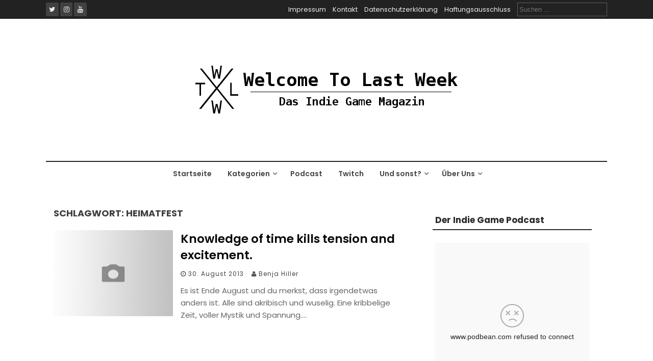

--- FILE ---
content_type: text/html; charset=UTF-8
request_url: https://welcometolastweek.de/tag/heimatfest/
body_size: 13859
content:
<!DOCTYPE html>
<html lang="de">
<head>
    <meta charset="UTF-8">
    <meta name="viewport" content="width=device-width, initial-scale=1">
    <link rel="profile" href="http://gmpg.org/xfn/11">
    <link rel="pingback" href="https://welcometolastweek.de/xmlrpc.php">

    
<!-- Author Meta Tags by Molongui Authorship, visit: https://wordpress.org/plugins/molongui-authorship/ -->
<!-- /Molongui Authorship -->

<meta name='robots' content='index, follow, max-image-preview:large, max-snippet:-1, max-video-preview:-1' />
<!-- Jetpack Site Verification Tags -->
<meta name="google-site-verification" content="r751pWIBAaE2uSa7AhKYuPijKLjUWY9nFALS9uz5fMo" />

	<!-- This site is optimized with the Yoast SEO plugin v26.7 - https://yoast.com/wordpress/plugins/seo/ -->
	<title>Heimatfest Archives - Welcome To Last Week</title>
	<link rel="canonical" href="https://welcometolastweek.de/tag/heimatfest/" />
	<meta property="og:locale" content="de_DE" />
	<meta property="og:type" content="article" />
	<meta property="og:title" content="Heimatfest Archives - Welcome To Last Week" />
	<meta property="og:url" content="https://welcometolastweek.de/tag/heimatfest/" />
	<meta property="og:site_name" content="Welcome To Last Week" />
	<meta name="twitter:card" content="summary_large_image" />
	<meta name="twitter:site" content="@wtlw_indiemag" />
	<script type="application/ld+json" class="yoast-schema-graph">{"@context":"https://schema.org","@graph":[{"@type":"CollectionPage","@id":"https://welcometolastweek.de/tag/heimatfest/","url":"https://welcometolastweek.de/tag/heimatfest/","name":"Heimatfest Archives - Welcome To Last Week","isPartOf":{"@id":"https://welcometolastweek.de/#website"},"breadcrumb":{"@id":"https://welcometolastweek.de/tag/heimatfest/#breadcrumb"},"inLanguage":"de"},{"@type":"BreadcrumbList","@id":"https://welcometolastweek.de/tag/heimatfest/#breadcrumb","itemListElement":[{"@type":"ListItem","position":1,"name":"Home","item":"https://welcometolastweek.de/"},{"@type":"ListItem","position":2,"name":"Heimatfest"}]},{"@type":"WebSite","@id":"https://welcometolastweek.de/#website","url":"https://welcometolastweek.de/","name":"Welcome To Last Week","description":"Das Indie Game Magazin","publisher":{"@id":"https://welcometolastweek.de/#organization"},"potentialAction":[{"@type":"SearchAction","target":{"@type":"EntryPoint","urlTemplate":"https://welcometolastweek.de/?s={search_term_string}"},"query-input":{"@type":"PropertyValueSpecification","valueRequired":true,"valueName":"search_term_string"}}],"inLanguage":"de"},{"@type":"Organization","@id":"https://welcometolastweek.de/#organization","name":"Welcome To Last Week","url":"https://welcometolastweek.de/","logo":{"@type":"ImageObject","inLanguage":"de","@id":"https://welcometolastweek.de/#/schema/logo/image/","url":"https://i0.wp.com/welcometolastweek.de/wp-content/uploads/2019/07/new_wtlw_2.png?fit=520%2C236&ssl=1","contentUrl":"https://i0.wp.com/welcometolastweek.de/wp-content/uploads/2019/07/new_wtlw_2.png?fit=520%2C236&ssl=1","width":520,"height":236,"caption":"Welcome To Last Week"},"image":{"@id":"https://welcometolastweek.de/#/schema/logo/image/"},"sameAs":["https://www.facebook.com/welcometolastweek","https://x.com/wtlw_indiemag","https://www.instagram.com/welcome_to_last_week/","https://www.youtube.com/channel/UCop6H5_OJ_o2qJtNA-q7X5g"]}]}</script>
	<!-- / Yoast SEO plugin. -->


<link rel='dns-prefetch' href='//stats.wp.com' />
<link rel='dns-prefetch' href='//fonts.googleapis.com' />
<link rel='dns-prefetch' href='//jetpack.wordpress.com' />
<link rel='dns-prefetch' href='//s0.wp.com' />
<link rel='dns-prefetch' href='//public-api.wordpress.com' />
<link rel='dns-prefetch' href='//0.gravatar.com' />
<link rel='dns-prefetch' href='//1.gravatar.com' />
<link rel='dns-prefetch' href='//2.gravatar.com' />
<link rel='dns-prefetch' href='//widgets.wp.com' />
<link rel='dns-prefetch' href='//www.googletagmanager.com' />
<link rel='dns-prefetch' href='//pagead2.googlesyndication.com' />
<link rel='preconnect' href='//i0.wp.com' />
<link rel='preconnect' href='//c0.wp.com' />
<link rel="alternate" type="application/rss+xml" title="Welcome To Last Week &raquo; Feed" href="https://welcometolastweek.de/feed/" />
<link rel="alternate" type="application/rss+xml" title="Welcome To Last Week &raquo; Kommentar-Feed" href="https://welcometolastweek.de/comments/feed/" />
<link rel="alternate" type="application/rss+xml" title="Welcome To Last Week &raquo; Heimatfest Schlagwort-Feed" href="https://welcometolastweek.de/tag/heimatfest/feed/" />
<style id='wp-img-auto-sizes-contain-inline-css' type='text/css'>
img:is([sizes=auto i],[sizes^="auto," i]){contain-intrinsic-size:3000px 1500px}
/*# sourceURL=wp-img-auto-sizes-contain-inline-css */
</style>
<style id='wp-emoji-styles-inline-css' type='text/css'>

	img.wp-smiley, img.emoji {
		display: inline !important;
		border: none !important;
		box-shadow: none !important;
		height: 1em !important;
		width: 1em !important;
		margin: 0 0.07em !important;
		vertical-align: -0.1em !important;
		background: none !important;
		padding: 0 !important;
	}
/*# sourceURL=wp-emoji-styles-inline-css */
</style>
<style id='wp-block-library-inline-css' type='text/css'>
:root{--wp-block-synced-color:#7a00df;--wp-block-synced-color--rgb:122,0,223;--wp-bound-block-color:var(--wp-block-synced-color);--wp-editor-canvas-background:#ddd;--wp-admin-theme-color:#007cba;--wp-admin-theme-color--rgb:0,124,186;--wp-admin-theme-color-darker-10:#006ba1;--wp-admin-theme-color-darker-10--rgb:0,107,160.5;--wp-admin-theme-color-darker-20:#005a87;--wp-admin-theme-color-darker-20--rgb:0,90,135;--wp-admin-border-width-focus:2px}@media (min-resolution:192dpi){:root{--wp-admin-border-width-focus:1.5px}}.wp-element-button{cursor:pointer}:root .has-very-light-gray-background-color{background-color:#eee}:root .has-very-dark-gray-background-color{background-color:#313131}:root .has-very-light-gray-color{color:#eee}:root .has-very-dark-gray-color{color:#313131}:root .has-vivid-green-cyan-to-vivid-cyan-blue-gradient-background{background:linear-gradient(135deg,#00d084,#0693e3)}:root .has-purple-crush-gradient-background{background:linear-gradient(135deg,#34e2e4,#4721fb 50%,#ab1dfe)}:root .has-hazy-dawn-gradient-background{background:linear-gradient(135deg,#faaca8,#dad0ec)}:root .has-subdued-olive-gradient-background{background:linear-gradient(135deg,#fafae1,#67a671)}:root .has-atomic-cream-gradient-background{background:linear-gradient(135deg,#fdd79a,#004a59)}:root .has-nightshade-gradient-background{background:linear-gradient(135deg,#330968,#31cdcf)}:root .has-midnight-gradient-background{background:linear-gradient(135deg,#020381,#2874fc)}:root{--wp--preset--font-size--normal:16px;--wp--preset--font-size--huge:42px}.has-regular-font-size{font-size:1em}.has-larger-font-size{font-size:2.625em}.has-normal-font-size{font-size:var(--wp--preset--font-size--normal)}.has-huge-font-size{font-size:var(--wp--preset--font-size--huge)}.has-text-align-center{text-align:center}.has-text-align-left{text-align:left}.has-text-align-right{text-align:right}.has-fit-text{white-space:nowrap!important}#end-resizable-editor-section{display:none}.aligncenter{clear:both}.items-justified-left{justify-content:flex-start}.items-justified-center{justify-content:center}.items-justified-right{justify-content:flex-end}.items-justified-space-between{justify-content:space-between}.screen-reader-text{border:0;clip-path:inset(50%);height:1px;margin:-1px;overflow:hidden;padding:0;position:absolute;width:1px;word-wrap:normal!important}.screen-reader-text:focus{background-color:#ddd;clip-path:none;color:#444;display:block;font-size:1em;height:auto;left:5px;line-height:normal;padding:15px 23px 14px;text-decoration:none;top:5px;width:auto;z-index:100000}html :where(.has-border-color){border-style:solid}html :where([style*=border-top-color]){border-top-style:solid}html :where([style*=border-right-color]){border-right-style:solid}html :where([style*=border-bottom-color]){border-bottom-style:solid}html :where([style*=border-left-color]){border-left-style:solid}html :where([style*=border-width]){border-style:solid}html :where([style*=border-top-width]){border-top-style:solid}html :where([style*=border-right-width]){border-right-style:solid}html :where([style*=border-bottom-width]){border-bottom-style:solid}html :where([style*=border-left-width]){border-left-style:solid}html :where(img[class*=wp-image-]){height:auto;max-width:100%}:where(figure){margin:0 0 1em}html :where(.is-position-sticky){--wp-admin--admin-bar--position-offset:var(--wp-admin--admin-bar--height,0px)}@media screen and (max-width:600px){html :where(.is-position-sticky){--wp-admin--admin-bar--position-offset:0px}}

/*# sourceURL=wp-block-library-inline-css */
</style><style id='global-styles-inline-css' type='text/css'>
:root{--wp--preset--aspect-ratio--square: 1;--wp--preset--aspect-ratio--4-3: 4/3;--wp--preset--aspect-ratio--3-4: 3/4;--wp--preset--aspect-ratio--3-2: 3/2;--wp--preset--aspect-ratio--2-3: 2/3;--wp--preset--aspect-ratio--16-9: 16/9;--wp--preset--aspect-ratio--9-16: 9/16;--wp--preset--color--black: #000000;--wp--preset--color--cyan-bluish-gray: #abb8c3;--wp--preset--color--white: #ffffff;--wp--preset--color--pale-pink: #f78da7;--wp--preset--color--vivid-red: #cf2e2e;--wp--preset--color--luminous-vivid-orange: #ff6900;--wp--preset--color--luminous-vivid-amber: #fcb900;--wp--preset--color--light-green-cyan: #7bdcb5;--wp--preset--color--vivid-green-cyan: #00d084;--wp--preset--color--pale-cyan-blue: #8ed1fc;--wp--preset--color--vivid-cyan-blue: #0693e3;--wp--preset--color--vivid-purple: #9b51e0;--wp--preset--gradient--vivid-cyan-blue-to-vivid-purple: linear-gradient(135deg,rgb(6,147,227) 0%,rgb(155,81,224) 100%);--wp--preset--gradient--light-green-cyan-to-vivid-green-cyan: linear-gradient(135deg,rgb(122,220,180) 0%,rgb(0,208,130) 100%);--wp--preset--gradient--luminous-vivid-amber-to-luminous-vivid-orange: linear-gradient(135deg,rgb(252,185,0) 0%,rgb(255,105,0) 100%);--wp--preset--gradient--luminous-vivid-orange-to-vivid-red: linear-gradient(135deg,rgb(255,105,0) 0%,rgb(207,46,46) 100%);--wp--preset--gradient--very-light-gray-to-cyan-bluish-gray: linear-gradient(135deg,rgb(238,238,238) 0%,rgb(169,184,195) 100%);--wp--preset--gradient--cool-to-warm-spectrum: linear-gradient(135deg,rgb(74,234,220) 0%,rgb(151,120,209) 20%,rgb(207,42,186) 40%,rgb(238,44,130) 60%,rgb(251,105,98) 80%,rgb(254,248,76) 100%);--wp--preset--gradient--blush-light-purple: linear-gradient(135deg,rgb(255,206,236) 0%,rgb(152,150,240) 100%);--wp--preset--gradient--blush-bordeaux: linear-gradient(135deg,rgb(254,205,165) 0%,rgb(254,45,45) 50%,rgb(107,0,62) 100%);--wp--preset--gradient--luminous-dusk: linear-gradient(135deg,rgb(255,203,112) 0%,rgb(199,81,192) 50%,rgb(65,88,208) 100%);--wp--preset--gradient--pale-ocean: linear-gradient(135deg,rgb(255,245,203) 0%,rgb(182,227,212) 50%,rgb(51,167,181) 100%);--wp--preset--gradient--electric-grass: linear-gradient(135deg,rgb(202,248,128) 0%,rgb(113,206,126) 100%);--wp--preset--gradient--midnight: linear-gradient(135deg,rgb(2,3,129) 0%,rgb(40,116,252) 100%);--wp--preset--font-size--small: 13px;--wp--preset--font-size--medium: 20px;--wp--preset--font-size--large: 36px;--wp--preset--font-size--x-large: 42px;--wp--preset--spacing--20: 0.44rem;--wp--preset--spacing--30: 0.67rem;--wp--preset--spacing--40: 1rem;--wp--preset--spacing--50: 1.5rem;--wp--preset--spacing--60: 2.25rem;--wp--preset--spacing--70: 3.38rem;--wp--preset--spacing--80: 5.06rem;--wp--preset--shadow--natural: 6px 6px 9px rgba(0, 0, 0, 0.2);--wp--preset--shadow--deep: 12px 12px 50px rgba(0, 0, 0, 0.4);--wp--preset--shadow--sharp: 6px 6px 0px rgba(0, 0, 0, 0.2);--wp--preset--shadow--outlined: 6px 6px 0px -3px rgb(255, 255, 255), 6px 6px rgb(0, 0, 0);--wp--preset--shadow--crisp: 6px 6px 0px rgb(0, 0, 0);}:where(.is-layout-flex){gap: 0.5em;}:where(.is-layout-grid){gap: 0.5em;}body .is-layout-flex{display: flex;}.is-layout-flex{flex-wrap: wrap;align-items: center;}.is-layout-flex > :is(*, div){margin: 0;}body .is-layout-grid{display: grid;}.is-layout-grid > :is(*, div){margin: 0;}:where(.wp-block-columns.is-layout-flex){gap: 2em;}:where(.wp-block-columns.is-layout-grid){gap: 2em;}:where(.wp-block-post-template.is-layout-flex){gap: 1.25em;}:where(.wp-block-post-template.is-layout-grid){gap: 1.25em;}.has-black-color{color: var(--wp--preset--color--black) !important;}.has-cyan-bluish-gray-color{color: var(--wp--preset--color--cyan-bluish-gray) !important;}.has-white-color{color: var(--wp--preset--color--white) !important;}.has-pale-pink-color{color: var(--wp--preset--color--pale-pink) !important;}.has-vivid-red-color{color: var(--wp--preset--color--vivid-red) !important;}.has-luminous-vivid-orange-color{color: var(--wp--preset--color--luminous-vivid-orange) !important;}.has-luminous-vivid-amber-color{color: var(--wp--preset--color--luminous-vivid-amber) !important;}.has-light-green-cyan-color{color: var(--wp--preset--color--light-green-cyan) !important;}.has-vivid-green-cyan-color{color: var(--wp--preset--color--vivid-green-cyan) !important;}.has-pale-cyan-blue-color{color: var(--wp--preset--color--pale-cyan-blue) !important;}.has-vivid-cyan-blue-color{color: var(--wp--preset--color--vivid-cyan-blue) !important;}.has-vivid-purple-color{color: var(--wp--preset--color--vivid-purple) !important;}.has-black-background-color{background-color: var(--wp--preset--color--black) !important;}.has-cyan-bluish-gray-background-color{background-color: var(--wp--preset--color--cyan-bluish-gray) !important;}.has-white-background-color{background-color: var(--wp--preset--color--white) !important;}.has-pale-pink-background-color{background-color: var(--wp--preset--color--pale-pink) !important;}.has-vivid-red-background-color{background-color: var(--wp--preset--color--vivid-red) !important;}.has-luminous-vivid-orange-background-color{background-color: var(--wp--preset--color--luminous-vivid-orange) !important;}.has-luminous-vivid-amber-background-color{background-color: var(--wp--preset--color--luminous-vivid-amber) !important;}.has-light-green-cyan-background-color{background-color: var(--wp--preset--color--light-green-cyan) !important;}.has-vivid-green-cyan-background-color{background-color: var(--wp--preset--color--vivid-green-cyan) !important;}.has-pale-cyan-blue-background-color{background-color: var(--wp--preset--color--pale-cyan-blue) !important;}.has-vivid-cyan-blue-background-color{background-color: var(--wp--preset--color--vivid-cyan-blue) !important;}.has-vivid-purple-background-color{background-color: var(--wp--preset--color--vivid-purple) !important;}.has-black-border-color{border-color: var(--wp--preset--color--black) !important;}.has-cyan-bluish-gray-border-color{border-color: var(--wp--preset--color--cyan-bluish-gray) !important;}.has-white-border-color{border-color: var(--wp--preset--color--white) !important;}.has-pale-pink-border-color{border-color: var(--wp--preset--color--pale-pink) !important;}.has-vivid-red-border-color{border-color: var(--wp--preset--color--vivid-red) !important;}.has-luminous-vivid-orange-border-color{border-color: var(--wp--preset--color--luminous-vivid-orange) !important;}.has-luminous-vivid-amber-border-color{border-color: var(--wp--preset--color--luminous-vivid-amber) !important;}.has-light-green-cyan-border-color{border-color: var(--wp--preset--color--light-green-cyan) !important;}.has-vivid-green-cyan-border-color{border-color: var(--wp--preset--color--vivid-green-cyan) !important;}.has-pale-cyan-blue-border-color{border-color: var(--wp--preset--color--pale-cyan-blue) !important;}.has-vivid-cyan-blue-border-color{border-color: var(--wp--preset--color--vivid-cyan-blue) !important;}.has-vivid-purple-border-color{border-color: var(--wp--preset--color--vivid-purple) !important;}.has-vivid-cyan-blue-to-vivid-purple-gradient-background{background: var(--wp--preset--gradient--vivid-cyan-blue-to-vivid-purple) !important;}.has-light-green-cyan-to-vivid-green-cyan-gradient-background{background: var(--wp--preset--gradient--light-green-cyan-to-vivid-green-cyan) !important;}.has-luminous-vivid-amber-to-luminous-vivid-orange-gradient-background{background: var(--wp--preset--gradient--luminous-vivid-amber-to-luminous-vivid-orange) !important;}.has-luminous-vivid-orange-to-vivid-red-gradient-background{background: var(--wp--preset--gradient--luminous-vivid-orange-to-vivid-red) !important;}.has-very-light-gray-to-cyan-bluish-gray-gradient-background{background: var(--wp--preset--gradient--very-light-gray-to-cyan-bluish-gray) !important;}.has-cool-to-warm-spectrum-gradient-background{background: var(--wp--preset--gradient--cool-to-warm-spectrum) !important;}.has-blush-light-purple-gradient-background{background: var(--wp--preset--gradient--blush-light-purple) !important;}.has-blush-bordeaux-gradient-background{background: var(--wp--preset--gradient--blush-bordeaux) !important;}.has-luminous-dusk-gradient-background{background: var(--wp--preset--gradient--luminous-dusk) !important;}.has-pale-ocean-gradient-background{background: var(--wp--preset--gradient--pale-ocean) !important;}.has-electric-grass-gradient-background{background: var(--wp--preset--gradient--electric-grass) !important;}.has-midnight-gradient-background{background: var(--wp--preset--gradient--midnight) !important;}.has-small-font-size{font-size: var(--wp--preset--font-size--small) !important;}.has-medium-font-size{font-size: var(--wp--preset--font-size--medium) !important;}.has-large-font-size{font-size: var(--wp--preset--font-size--large) !important;}.has-x-large-font-size{font-size: var(--wp--preset--font-size--x-large) !important;}
/*# sourceURL=global-styles-inline-css */
</style>

<style id='classic-theme-styles-inline-css' type='text/css'>
/*! This file is auto-generated */
.wp-block-button__link{color:#fff;background-color:#32373c;border-radius:9999px;box-shadow:none;text-decoration:none;padding:calc(.667em + 2px) calc(1.333em + 2px);font-size:1.125em}.wp-block-file__button{background:#32373c;color:#fff;text-decoration:none}
/*# sourceURL=/wp-includes/css/classic-themes.min.css */
</style>
<link rel='stylesheet' id='contact-form-7-css' href='https://welcometolastweek.de/wp-content/plugins/contact-form-7/includes/css/styles.css?ver=6.1.4' type='text/css' media='all' />
<style id='contact-form-7-inline-css' type='text/css'>
.wpcf7 .wpcf7-recaptcha iframe {margin-bottom: 0;}.wpcf7 .wpcf7-recaptcha[data-align="center"] > div {margin: 0 auto;}.wpcf7 .wpcf7-recaptcha[data-align="right"] > div {margin: 0 0 0 auto;}
/*# sourceURL=contact-form-7-inline-css */
</style>
<link rel='stylesheet' id='tp-twitch-css' href='https://welcometolastweek.de/wp-content/plugins/tomparisde-twitchtv-widget/assets/dist/css/main.css?ver=3.2.5' type='text/css' media='all' />
<link rel='stylesheet' id='flaxseed-pro-style-css' href='https://welcometolastweek.de/wp-content/themes/flaxseed-pro/style.css?ver=6.9' type='text/css' media='all' />
<link rel='stylesheet' id='flaxseed-pro-main-theme-style-css' href='https://welcometolastweek.de/wp-content/themes/flaxseed-pro/assets/theme-styles/skins/default.css?ver=6.9' type='text/css' media='all' />
<link crossorigin="anonymous" rel='stylesheet' id='flaxseed-pro-title-font-css' href='//fonts.googleapis.com/css?family=Poppins%3A300%2C400%2C600%2C700%2C400italic%2C700italic&#038;ver=6.9' type='text/css' media='all' />
<link crossorigin="anonymous" rel='stylesheet' id='flaxseed-pro-body-font-css' href='//fonts.googleapis.com/css?family=Poppins%3A300%2C400%2C600%2C700%2C400italic%2C700italic&#038;ver=6.9' type='text/css' media='all' />
<link rel='stylesheet' id='font-awesome-css' href='https://welcometolastweek.de/wp-content/themes/flaxseed-pro/assets/font-awesome/css/font-awesome.min.css?ver=6.9' type='text/css' media='all' />
<link rel='stylesheet' id='owlcarousel-css-css' href='https://welcometolastweek.de/wp-content/themes/flaxseed-pro/assets/owlcarousel/dist/assets/owl.carousel.min.css?ver=6.9' type='text/css' media='all' />
<link rel='stylesheet' id='owlcarousel-theme-css-css' href='https://welcometolastweek.de/wp-content/themes/flaxseed-pro/assets/owlcarousel/dist/assets/owl.theme.default.min.css?ver=6.9' type='text/css' media='all' />
<link rel='stylesheet' id='jetpack_likes-css' href='https://c0.wp.com/p/jetpack/15.4/modules/likes/style.css' type='text/css' media='all' />
<script type="text/javascript" src="https://c0.wp.com/c/6.9/wp-includes/js/jquery/jquery.min.js" id="jquery-core-js"></script>
<script type="text/javascript" src="https://c0.wp.com/c/6.9/wp-includes/js/jquery/jquery-migrate.min.js" id="jquery-migrate-js"></script>
<script type="text/javascript" src="https://welcometolastweek.de/wp-content/themes/flaxseed-pro/assets/owlcarousel/dist/owl.carousel.min.js?ver=6.9" id="owlcarousel-js-js"></script>
<link rel="https://api.w.org/" href="https://welcometolastweek.de/wp-json/" /><link rel="alternate" title="JSON" type="application/json" href="https://welcometolastweek.de/wp-json/wp/v2/tags/21434479" /><link rel="EditURI" type="application/rsd+xml" title="RSD" href="https://welcometolastweek.de/xmlrpc.php?rsd" />
<meta name="generator" content="WordPress 6.9" />
<meta name="generator" content="Site Kit by Google 1.170.0" />	<style>img#wpstats{display:none}</style>
		            <style>
                .molongui-disabled-link
                {
                    border-bottom: none !important;
                    text-decoration: none !important;
                    color: inherit !important;
                    cursor: inherit !important;
                }
                .molongui-disabled-link:hover,
                .molongui-disabled-link:hover span
                {
                    border-bottom: none !important;
                    text-decoration: none !important;
                    color: inherit !important;
                    cursor: inherit !important;
                }
            </style>
            	<style>
		#masthead .site-title a { color: #blank; } 
		.title-font, #secondary .widget-title { font-family: Poppins, sans-serif; } 
		.body-font, body, #secondary, .flaxseed-pro .out-thumb .postedon { font-family: Poppins, sans-serif; } 
	</style>
	
<!-- Durch Site Kit hinzugefügte Google AdSense Metatags -->
<meta name="google-adsense-platform-account" content="ca-host-pub-2644536267352236">
<meta name="google-adsense-platform-domain" content="sitekit.withgoogle.com">
<!-- Beende durch Site Kit hinzugefügte Google AdSense Metatags -->
<style type="text/css" id="custom-background-css">
body.custom-background { background-color: #ffffff; }
</style>
	<!-- Es ist keine amphtml-Version verfügbar für diese URL. -->
<!-- Von Site Kit hinzugefügtes Google-AdSense-Snippet -->
<script type="text/javascript" async="async" src="https://pagead2.googlesyndication.com/pagead/js/adsbygoogle.js?client=ca-pub-4071445572625876&amp;host=ca-host-pub-2644536267352236" crossorigin="anonymous"></script>

<!-- Ende des von Site Kit hinzugefügten Google-AdSense-Snippets -->
<link rel="icon" href="https://i0.wp.com/welcometolastweek.de/wp-content/uploads/2019/01/cropped-wtlw_draft_2-1.png?fit=32%2C32&#038;ssl=1" sizes="32x32" />
<link rel="icon" href="https://i0.wp.com/welcometolastweek.de/wp-content/uploads/2019/01/cropped-wtlw_draft_2-1.png?fit=192%2C192&#038;ssl=1" sizes="192x192" />
<link rel="apple-touch-icon" href="https://i0.wp.com/welcometolastweek.de/wp-content/uploads/2019/01/cropped-wtlw_draft_2-1.png?fit=180%2C180&#038;ssl=1" />
<meta name="msapplication-TileImage" content="https://i0.wp.com/welcometolastweek.de/wp-content/uploads/2019/01/cropped-wtlw_draft_2-1.png?fit=270%2C270&#038;ssl=1" />
		<style type="text/css" id="wp-custom-css">
			h2, h3, h4, h5, h6 {
  font-family: poppins!important;
}		</style>
		</head>
<body class="archive tag tag-heimatfest tag-21434479 custom-background wp-custom-logo wp-theme-flaxseed-pro">
<a class="skip-link screen-reader-text" href="#content">Skip to content</a>
<div id="top-bar">
	<div class="container">
		<div class="top-bar-date">
			<div id="social">
					<a class="" href="https://twitter.com/wtlw_indiemag"><i class="fa fa-fw fa-twitter"></i></a>
		<a class="" href="https://www.instagram.com/welcome_to_last_week/"><i class="fa fa-fw fa-instagram"></i></a>
		<a class="" href="https://www.youtube.com/channel/UCop6H5_OJ_o2qJtNA-q7X5g"><i class="fa fa-fw fa-youtube"></i></a>
				</div>	
						
		</div>
		
		<div class="top-bar-right">
			<div class="short-menu">
				<div class="menu-top-menue-container"><ul id="menu-top-menue" class="menu"><li id="menu-item-19633" class="menu-item menu-item-type-post_type menu-item-object-page menu-item-19633"><a href="https://welcometolastweek.de/impressum/">Impressum</a></li>
<li id="menu-item-19634" class="menu-item menu-item-type-post_type menu-item-object-page menu-item-19634"><a href="https://welcometolastweek.de/kontakt/">Kontakt</a></li>
<li id="menu-item-19635" class="menu-item menu-item-type-post_type menu-item-object-page menu-item-19635"><a href="https://welcometolastweek.de/datenschutzerklaerung/">Datenschutzerklärung</a></li>
<li id="menu-item-19636" class="menu-item menu-item-type-post_type menu-item-object-page menu-item-19636"><a href="https://welcometolastweek.de/haftungsblabla/">Haftungsausschluss</a></li>
</ul></div>			</div>
			
			
			<div class="top-bar-search-form">
				<form role="search" method="get" class="search-form" action="https://welcometolastweek.de/">
				<label>
					<span class="screen-reader-text">Suche nach:</span>
					<input type="search" class="search-field" placeholder="Suchen …" value="" name="s" />
				</label>
				<input type="submit" class="search-submit" value="Suchen" />
			</form>			</div>
		</div>	
	</div>
</div>

<header id="masthead" class="site-header" role="banner">		
	
	
	
	<div class="container logo-container top-container">	
		
		<div id="mobile-search-icon"><button id="searchicon"><i class="fa fa-search"></i></button></div>
		
		<div class="site-branding">
	        	            <div id="site-logo">
	                <a href="https://welcometolastweek.de/" class="custom-logo-link" rel="home"><img width="520" height="236" src="https://i0.wp.com/welcometolastweek.de/wp-content/uploads/2019/07/new_wtlw_2.png?fit=520%2C236&amp;ssl=1" class="custom-logo" alt="Welcome To Last Week" decoding="async" fetchpriority="high" srcset="https://i0.wp.com/welcometolastweek.de/wp-content/uploads/2019/07/new_wtlw_2.png?w=520&amp;ssl=1 520w, https://i0.wp.com/welcometolastweek.de/wp-content/uploads/2019/07/new_wtlw_2.png?resize=150%2C68&amp;ssl=1 150w, https://i0.wp.com/welcometolastweek.de/wp-content/uploads/2019/07/new_wtlw_2.png?resize=300%2C136&amp;ssl=1 300w" sizes="(max-width: 520px) 100vw, 520px" data-attachment-id="7533" data-permalink="https://welcometolastweek.de/new_wtlw_2/" data-orig-file="https://i0.wp.com/welcometolastweek.de/wp-content/uploads/2019/07/new_wtlw_2.png?fit=520%2C236&amp;ssl=1" data-orig-size="520,236" data-comments-opened="1" data-image-meta="{&quot;aperture&quot;:&quot;0&quot;,&quot;credit&quot;:&quot;&quot;,&quot;camera&quot;:&quot;&quot;,&quot;caption&quot;:&quot;&quot;,&quot;created_timestamp&quot;:&quot;0&quot;,&quot;copyright&quot;:&quot;&quot;,&quot;focal_length&quot;:&quot;0&quot;,&quot;iso&quot;:&quot;0&quot;,&quot;shutter_speed&quot;:&quot;0&quot;,&quot;title&quot;:&quot;&quot;,&quot;orientation&quot;:&quot;0&quot;}" data-image-title="New_WTLW_2" data-image-description="" data-image-caption="" data-medium-file="https://i0.wp.com/welcometolastweek.de/wp-content/uploads/2019/07/new_wtlw_2.png?fit=300%2C136&amp;ssl=1" data-large-file="https://i0.wp.com/welcometolastweek.de/wp-content/uploads/2019/07/new_wtlw_2.png?fit=520%2C236&amp;ssl=1" /></a>	            </div>
	        	        	    </div>     		
	    
	    <div id="menu-icon"><button href="#menu" class="toggle-menu-link"><i class="fa fa-bars"></i></button></div>
	    
	    
	</div>
	
	<div class="primary-menu-parent">
		<div class="container">
			<nav id="site-navigation" class="main-navigation" role="navigation">
        <div class="menu-menue-1-container"><ul id="menu-menue-1" class="menu"><li id="menu-item-7205" class="menu-item menu-item-type-custom menu-item-object-custom menu-item-home menu-item-7205"><a href="https://welcometolastweek.de/">Startseite</a></li>
<li id="menu-item-8428" class="menu-item menu-item-type-taxonomy menu-item-object-category menu-item-has-children menu-item-8428"><a href="https://welcometolastweek.de/category/kategorien/">Kategorien</a>
<ul class="sub-menu">
	<li id="menu-item-2042" class="menu-item menu-item-type-taxonomy menu-item-object-category menu-item-2042"><a href="https://welcometolastweek.de/category/kategorien/feature-article/">Feature Article</a></li>
	<li id="menu-item-3268" class="menu-item menu-item-type-taxonomy menu-item-object-category menu-item-3268"><a href="https://welcometolastweek.de/category/kategorien/review/">Reviews</a></li>
	<li id="menu-item-3271" class="menu-item menu-item-type-taxonomy menu-item-object-category menu-item-3271"><a href="https://welcometolastweek.de/category/kategorien/special/">Specials und Hintergründe</a></li>
	<li id="menu-item-7274" class="menu-item menu-item-type-taxonomy menu-item-object-category menu-item-7274"><a href="https://welcometolastweek.de/category/kategorien/kolumnen/">Kolumnen und Kommentare</a></li>
	<li id="menu-item-5969" class="menu-item menu-item-type-taxonomy menu-item-object-category menu-item-5969"><a href="https://welcometolastweek.de/category/kategorien/indie-neuerscheinungen/">Indie Neuerscheinungen</a></li>
	<li id="menu-item-16954" class="menu-item menu-item-type-taxonomy menu-item-object-category menu-item-16954"><a href="https://welcometolastweek.de/category/kategorien/preview/">Previews</a></li>
	<li id="menu-item-5970" class="menu-item menu-item-type-taxonomy menu-item-object-category menu-item-5970"><a href="https://welcometolastweek.de/category/kategorien/listenwahn/">Listenwahn</a></li>
	<li id="menu-item-5774" class="menu-item menu-item-type-taxonomy menu-item-object-category menu-item-has-children menu-item-5774"><a href="https://welcometolastweek.de/category/the-indie-game-media-network/">The Indie Game Media Network</a>
	<ul class="sub-menu">
		<li id="menu-item-6143" class="menu-item menu-item-type-taxonomy menu-item-object-category menu-item-6143"><a href="https://welcometolastweek.de/category/the-indie-game-media-network/deutsch/">Deutsch 🇩🇪</a></li>
		<li id="menu-item-6144" class="menu-item menu-item-type-taxonomy menu-item-object-category menu-item-6144"><a href="https://welcometolastweek.de/category/the-indie-game-media-network/english/">English 🇬🇧</a></li>
	</ul>
</li>
</ul>
</li>
<li id="menu-item-12679" class="menu-item menu-item-type-taxonomy menu-item-object-category menu-item-12679"><a href="https://welcometolastweek.de/category/kategorien/der-indie-game-podcast/">Podcast</a></li>
<li id="menu-item-18501" class="menu-item menu-item-type-custom menu-item-object-custom menu-item-18501"><a href="https://www.twitch.tv/wtlw_indiemag">Twitch</a></li>
<li id="menu-item-8429" class="menu-item menu-item-type-taxonomy menu-item-object-category menu-item-has-children menu-item-8429"><a href="https://welcometolastweek.de/category/und-sonst/">Und sonst?</a>
<ul class="sub-menu">
	<li id="menu-item-9621" class="menu-item menu-item-type-taxonomy menu-item-object-category menu-item-9621"><a href="https://welcometolastweek.de/category/kultur/">Kultur</a></li>
	<li id="menu-item-1992" class="menu-item menu-item-type-taxonomy menu-item-object-category menu-item-1992"><a href="https://welcometolastweek.de/category/filme-serien/">Filme / Serien</a></li>
</ul>
</li>
<li id="menu-item-2532" class="menu-item menu-item-type-post_type menu-item-object-page menu-item-has-children menu-item-2532"><a href="https://welcometolastweek.de/germanindiegamemagazine/">Über Uns</a>
<ul class="sub-menu">
	<li id="menu-item-1986" class="menu-item menu-item-type-post_type menu-item-object-page menu-item-1986"><a href="https://welcometolastweek.de/germanindiegamemagazine/">Was ist WTLW?</a></li>
	<li id="menu-item-6942" class="menu-item menu-item-type-post_type menu-item-object-page menu-item-6942"><a href="https://welcometolastweek.de/die-redaktion/">Die Redaktion</a></li>
</ul>
</li>
</ul></div></nav><!-- #site-navigation -->
		</div>
	</div>	
	
	
	
	
	
	<div id="jumbosearch">
	<div class="container">
    <div class="form">
        <form role="search" method="get" class="search-form" action="https://welcometolastweek.de/">
				<label>
					<span class="screen-reader-text">Suche nach:</span>
					<input type="search" class="search-field" placeholder="Suchen …" value="" name="s" />
				</label>
				<input type="submit" class="search-submit" value="Suchen" />
			</form>    </div>
	</div>
</div>	
</header><!-- #masthead -->





<div id="page" class="hfeed site">
	
	

	
	<div class="mega-container">
	
		<div id="content" class="site-content container">
			
	<div id="primary" class="content-area md-8">
		<header class="page-header">
			<h1 class="page-title">Schlagwort: <span>Heimatfest</span></h1>		</header><!-- .page-header -->
			
		<main id="main" class="site-main " role="main">

		
						
				
<article id="post-124" class="grid flaxseed-pro post-124 post type-post status-publish format-standard hentry category-und-sonst tag-alkoholleichen tag-childs-eyes tag-entschleunigung tag-enttauschung tag-farbspiel tag-gesellschaftskritisch tag-heimatfest tag-ignoranz tag-kirmes tag-kommentar tag-kurzgeschichte tag-rummel tag-schwelm tag-schwelm-heimatfest tag-short-story tag-spannung">


		<div class="featured-thumb md-4 sm-4">
							<a href="https://welcometolastweek.de/2013/08/30/knowledge-of-time-kills-tension-and-excitment/" title="Knowledge of time kills tension and excitement."><img src="https://welcometolastweek.de/wp-content/themes/flaxseed-pro/assets/images/placeholder.png"></a>
						
		</div><!--.featured-thumb-->
		
		<div class="out-thumb md-8 sm-8">
			<header class="entry-header">
				<h2 class="entry-title title-font"><a href="https://welcometolastweek.de/2013/08/30/knowledge-of-time-kills-tension-and-excitment/" rel="bookmark">Knowledge of time kills tension and excitement.</a></h2>
			</header><!-- .entry-header -->
			<div class="postedon"><span class="posted-on"><i class="fa fa-clock-o"></i> <a href="https://welcometolastweek.de/2013/08/30/knowledge-of-time-kills-tension-and-excitment/" rel="bookmark"><time class="entry-date published" datetime="2013-08-30T14:28:02+02:00">30. August 2013</time><time class="updated" datetime="2017-05-23T18:29:13+02:00">23. Mai 2017</time></a></span><span class="byline"> <span class="author vcard"><i class="fa fa-user"></i> <a class="url fn n" href="https://welcometolastweek.de/author/fraulametta/">Benja Hiller</a></span></span></div>
			<div class="entry-excerpt body-font"><p>Es ist Ende August und du merkst, dass irgendetwas anders ist. Alle sind akribisch und wuselig. Eine kribbelige Zeit, voller Mystik und Spannung&#8230;.</p>
</div>
			
		</div>
				
		
</article><!-- #post-## -->
			
			
		
		</main><!-- #main -->
		
				
	</div><!-- #primary -->

<div id="secondary" class="widget-area md-4" role="complementary">	
	<aside id="custom_html-3" class="widget_text widget widget_custom_html"><h3 class="widget-title title-font"><span>Der Indie Game Podcast</span></h3><div class="textwidget custom-html-widget"><iframe title="Der Indie Game Podcast" allowtransparency="true" height="315" width="100%" style="border: none; min-width: min(100%, 430px);" scrolling="no" data-name="pb-iframe-player" src="https://www.podbean.com/player-v2/?i=bbs8g-4000e3-pbblog-playlist&share=1&download=1&rtl=0&fonts=Arial&skin=1&font-color=auto&order=episodic&limit=10&filter=all&ss=a713390a017602015775e868a2cf26b0&btn-skin=7&size=315" allowfullscreen=""></iframe></div></aside><aside id="simpleimage-3" class="widget widget_simpleimage">
<h3 class="widget-title title-font"><span>Der Indie Game Kanal</span></h3>
	<p class="simple-image">
		<a href="https://www.twitch.tv/wtlw_indiemag" target="_blank"><img width="640" height="640" src="https://i0.wp.com/welcometolastweek.de/wp-content/uploads/2022/02/Twitch_StreamingZeitplan_2022_KW09.jpg?fit=640%2C640&amp;ssl=1" class="attachment-large size-large" alt="" decoding="async" loading="lazy" srcset="https://i0.wp.com/welcometolastweek.de/wp-content/uploads/2022/02/Twitch_StreamingZeitplan_2022_KW09.jpg?w=1920&amp;ssl=1 1920w, https://i0.wp.com/welcometolastweek.de/wp-content/uploads/2022/02/Twitch_StreamingZeitplan_2022_KW09.jpg?resize=300%2C300&amp;ssl=1 300w, https://i0.wp.com/welcometolastweek.de/wp-content/uploads/2022/02/Twitch_StreamingZeitplan_2022_KW09.jpg?resize=1024%2C1024&amp;ssl=1 1024w, https://i0.wp.com/welcometolastweek.de/wp-content/uploads/2022/02/Twitch_StreamingZeitplan_2022_KW09.jpg?resize=150%2C150&amp;ssl=1 150w, https://i0.wp.com/welcometolastweek.de/wp-content/uploads/2022/02/Twitch_StreamingZeitplan_2022_KW09.jpg?resize=768%2C768&amp;ssl=1 768w, https://i0.wp.com/welcometolastweek.de/wp-content/uploads/2022/02/Twitch_StreamingZeitplan_2022_KW09.jpg?resize=1536%2C1536&amp;ssl=1 1536w, https://i0.wp.com/welcometolastweek.de/wp-content/uploads/2022/02/Twitch_StreamingZeitplan_2022_KW09.jpg?resize=70%2C70&amp;ssl=1 70w, https://i0.wp.com/welcometolastweek.de/wp-content/uploads/2022/02/Twitch_StreamingZeitplan_2022_KW09.jpg?w=1280&amp;ssl=1 1280w" sizes="auto, (max-width: 640px) 100vw, 640px" data-attachment-id="22321" data-permalink="https://welcometolastweek.de/twitch_streamingzeitplan_2022_kw09/" data-orig-file="https://i0.wp.com/welcometolastweek.de/wp-content/uploads/2022/02/Twitch_StreamingZeitplan_2022_KW09.jpg?fit=1920%2C1920&amp;ssl=1" data-orig-size="1920,1920" data-comments-opened="1" data-image-meta="{&quot;aperture&quot;:&quot;0&quot;,&quot;credit&quot;:&quot;&quot;,&quot;camera&quot;:&quot;&quot;,&quot;caption&quot;:&quot;&quot;,&quot;created_timestamp&quot;:&quot;0&quot;,&quot;copyright&quot;:&quot;&quot;,&quot;focal_length&quot;:&quot;0&quot;,&quot;iso&quot;:&quot;0&quot;,&quot;shutter_speed&quot;:&quot;0&quot;,&quot;title&quot;:&quot;&quot;,&quot;orientation&quot;:&quot;0&quot;}" data-image-title="Twitch_StreamingZeitplan_2022_KW09" data-image-description="" data-image-caption="" data-medium-file="https://i0.wp.com/welcometolastweek.de/wp-content/uploads/2022/02/Twitch_StreamingZeitplan_2022_KW09.jpg?fit=300%2C300&amp;ssl=1" data-large-file="https://i0.wp.com/welcometolastweek.de/wp-content/uploads/2022/02/Twitch_StreamingZeitplan_2022_KW09.jpg?fit=640%2C640&amp;ssl=1" /></a>	</p>


</aside><aside id="custom_html-7" class="widget_text widget widget_custom_html"><h3 class="widget-title title-font"><span>Unterstütze WTLW</span></h3><div class="textwidget custom-html-widget"><iframe src='https://ko-fi.com/welcometolastweek/?hidefeed=true&widget=true&embed=true&preview=true' style='border:none;width:100%;padding:4px;background:#f9f9f9;' height='550' title='welcometolastweek'></iframe></div></aside><aside id="custom_html-8" class="widget_text widget widget_custom_html"><h3 class="widget-title title-font"><span>WTLW-Discord</span></h3><div class="textwidget custom-html-widget"><iframe src="https://discord.com/widget?id=540138420136181763&theme=dark" width="350" height="350" allowtransparency="true" frameborder="0" sandbox="allow-popups allow-popups-to-escape-sandbox allow-same-origin allow-scripts"></iframe></div></aside></div><!-- #secondary -->
</div><!-- #content -->
</div><!-- #page -->
 </div><!--.mega-container-->
 	 <div id="footer-sidebar" class="widget-area">
	 	<div class="container">
		 						<div class="footer-column md-4 sm-4"> 
						<aside id="nav_menu-4" class="widget widget_nav_menu"><h3 class="widget-title title-font"><span>Weiterlesen&#8230;</span></h3><div class="menu-weiterlesen-container"><ul id="menu-weiterlesen" class="menu"><li id="menu-item-20364" class="menu-item menu-item-type-custom menu-item-object-custom menu-item-20364"><a href="https://stadt-land-stories.de/">Stadt.Land.Stories</a></li>
</ul></div></aside> 
					</div> 
									<div class="footer-column md-4 sm-4"> 
						<aside id="nav_menu-6" class="widget widget_nav_menu"><h3 class="widget-title title-font"><span>Weiterhören&#8230;</span></h3><div class="menu-weiterhoeren-container"><ul id="menu-weiterhoeren" class="menu"><li id="menu-item-20367" class="menu-item menu-item-type-custom menu-item-object-custom menu-item-20367"><a href="https://backloggerz.de/">Backloggerz</a></li>
<li id="menu-item-20368" class="menu-item menu-item-type-custom menu-item-object-custom menu-item-20368"><a href="https://pixelundplastik.wordpress.com/">Pixel und Plastik</a></li>
</ul></div></aside> 
					</div> 
									<div class="footer-column md-4 sm-4"> <aside id="nav_menu-7" class="widget widget_nav_menu"><h3 class="widget-title title-font"><span>Gönn dir was&#8230;</span></h3><div class="menu-goenn-dir-was-container"><ul id="menu-goenn-dir-was" class="menu"><li id="menu-item-20370" class="menu-item menu-item-type-custom menu-item-object-custom menu-item-20370"><a href="https://www.sammlerschutzhuellen.de/">Sammlerschutzhüllen</a></li>
<li id="menu-item-20447" class="menu-item menu-item-type-custom menu-item-object-custom menu-item-20447"><a href="https://www.lektora.de/buecher/wenn-zwei-sich-streiten-kommt-ein-dritter-dazu/">Malte Küppers &#8211; Wenn sich zwei streiten, kommt ein Dritter dazu (Buch)</a></li>
</ul></div></aside> 
					</div>
								
				
	 	</div>
	 </div>	<!--#footer-sidebar-->	
		<footer id="colophon" class="site-footer title-font" role="contentinfo">
			<div class="container">
				<div class="site-info">
					Welcome To Last Week				</div><!-- .site-info -->
			</div>
		</footer><!-- #colophon -->
		
<nav id="menu" class="panel" role="navigation">
	<button class="go-to-bottom"><i class="fa fa-down"></i></button>
	<button id="close-menu" class="toggle-menu-link"><i class="fa fa-times"></i></button>
	<div class="menu-menue-1-container"><ul id="menu-menue-2" class="menu"><li class="menu-item menu-item-type-custom menu-item-object-custom menu-item-home menu-item-7205"><a href="https://welcometolastweek.de/">Startseite</a></li>
<li class="menu-item menu-item-type-taxonomy menu-item-object-category menu-item-has-children menu-item-8428"><a href="https://welcometolastweek.de/category/kategorien/">Kategorien</a>
<ul class="sub-menu">
	<li class="menu-item menu-item-type-taxonomy menu-item-object-category menu-item-2042"><a href="https://welcometolastweek.de/category/kategorien/feature-article/">Feature Article</a></li>
	<li class="menu-item menu-item-type-taxonomy menu-item-object-category menu-item-3268"><a href="https://welcometolastweek.de/category/kategorien/review/">Reviews</a></li>
	<li class="menu-item menu-item-type-taxonomy menu-item-object-category menu-item-3271"><a href="https://welcometolastweek.de/category/kategorien/special/">Specials und Hintergründe</a></li>
	<li class="menu-item menu-item-type-taxonomy menu-item-object-category menu-item-7274"><a href="https://welcometolastweek.de/category/kategorien/kolumnen/">Kolumnen und Kommentare</a></li>
	<li class="menu-item menu-item-type-taxonomy menu-item-object-category menu-item-5969"><a href="https://welcometolastweek.de/category/kategorien/indie-neuerscheinungen/">Indie Neuerscheinungen</a></li>
	<li class="menu-item menu-item-type-taxonomy menu-item-object-category menu-item-16954"><a href="https://welcometolastweek.de/category/kategorien/preview/">Previews</a></li>
	<li class="menu-item menu-item-type-taxonomy menu-item-object-category menu-item-5970"><a href="https://welcometolastweek.de/category/kategorien/listenwahn/">Listenwahn</a></li>
	<li class="menu-item menu-item-type-taxonomy menu-item-object-category menu-item-has-children menu-item-5774"><a href="https://welcometolastweek.de/category/the-indie-game-media-network/">The Indie Game Media Network</a>
	<ul class="sub-menu">
		<li class="menu-item menu-item-type-taxonomy menu-item-object-category menu-item-6143"><a href="https://welcometolastweek.de/category/the-indie-game-media-network/deutsch/">Deutsch 🇩🇪</a></li>
		<li class="menu-item menu-item-type-taxonomy menu-item-object-category menu-item-6144"><a href="https://welcometolastweek.de/category/the-indie-game-media-network/english/">English 🇬🇧</a></li>
	</ul>
</li>
</ul>
</li>
<li class="menu-item menu-item-type-taxonomy menu-item-object-category menu-item-12679"><a href="https://welcometolastweek.de/category/kategorien/der-indie-game-podcast/">Podcast</a></li>
<li class="menu-item menu-item-type-custom menu-item-object-custom menu-item-18501"><a href="https://www.twitch.tv/wtlw_indiemag">Twitch</a></li>
<li class="menu-item menu-item-type-taxonomy menu-item-object-category menu-item-has-children menu-item-8429"><a href="https://welcometolastweek.de/category/und-sonst/">Und sonst?</a>
<ul class="sub-menu">
	<li class="menu-item menu-item-type-taxonomy menu-item-object-category menu-item-9621"><a href="https://welcometolastweek.de/category/kultur/">Kultur</a></li>
	<li class="menu-item menu-item-type-taxonomy menu-item-object-category menu-item-1992"><a href="https://welcometolastweek.de/category/filme-serien/">Filme / Serien</a></li>
</ul>
</li>
<li class="menu-item menu-item-type-post_type menu-item-object-page menu-item-has-children menu-item-2532"><a href="https://welcometolastweek.de/germanindiegamemagazine/">Über Uns</a>
<ul class="sub-menu">
	<li class="menu-item menu-item-type-post_type menu-item-object-page menu-item-1986"><a href="https://welcometolastweek.de/germanindiegamemagazine/">Was ist WTLW?</a></li>
	<li class="menu-item menu-item-type-post_type menu-item-object-page menu-item-6942"><a href="https://welcometolastweek.de/die-redaktion/">Die Redaktion</a></li>
</ul>
</li>
</ul></div>	<button class="go-to-top"><i class="fa fa-up"></i></button>
</nav>

<script type="speculationrules">
{"prefetch":[{"source":"document","where":{"and":[{"href_matches":"/*"},{"not":{"href_matches":["/wp-*.php","/wp-admin/*","/wp-content/uploads/*","/wp-content/*","/wp-content/plugins/*","/wp-content/themes/flaxseed-pro/*","/*\\?(.+)"]}},{"not":{"selector_matches":"a[rel~=\"nofollow\"]"}},{"not":{"selector_matches":".no-prefetch, .no-prefetch a"}}]},"eagerness":"conservative"}]}
</script>
<script type="text/javascript" src="https://c0.wp.com/c/6.9/wp-includes/js/dist/hooks.min.js" id="wp-hooks-js"></script>
<script type="text/javascript" src="https://c0.wp.com/c/6.9/wp-includes/js/dist/i18n.min.js" id="wp-i18n-js"></script>
<script type="text/javascript" id="wp-i18n-js-after">
/* <![CDATA[ */
wp.i18n.setLocaleData( { 'text direction\u0004ltr': [ 'ltr' ] } );
//# sourceURL=wp-i18n-js-after
/* ]]> */
</script>
<script type="text/javascript" src="https://welcometolastweek.de/wp-content/plugins/contact-form-7/includes/swv/js/index.js?ver=6.1.4" id="swv-js"></script>
<script type="text/javascript" id="contact-form-7-js-translations">
/* <![CDATA[ */
( function( domain, translations ) {
	var localeData = translations.locale_data[ domain ] || translations.locale_data.messages;
	localeData[""].domain = domain;
	wp.i18n.setLocaleData( localeData, domain );
} )( "contact-form-7", {"translation-revision-date":"2025-10-26 03:28:49+0000","generator":"GlotPress\/4.0.3","domain":"messages","locale_data":{"messages":{"":{"domain":"messages","plural-forms":"nplurals=2; plural=n != 1;","lang":"de"},"This contact form is placed in the wrong place.":["Dieses Kontaktformular wurde an der falschen Stelle platziert."],"Error:":["Fehler:"]}},"comment":{"reference":"includes\/js\/index.js"}} );
//# sourceURL=contact-form-7-js-translations
/* ]]> */
</script>
<script type="text/javascript" id="contact-form-7-js-before">
/* <![CDATA[ */
var wpcf7 = {
    "api": {
        "root": "https:\/\/welcometolastweek.de\/wp-json\/",
        "namespace": "contact-form-7\/v1"
    }
};
//# sourceURL=contact-form-7-js-before
/* ]]> */
</script>
<script type="text/javascript" src="https://welcometolastweek.de/wp-content/plugins/contact-form-7/includes/js/index.js?ver=6.1.4" id="contact-form-7-js"></script>
<script type="text/javascript" src="https://welcometolastweek.de/wp-content/plugins/tomparisde-twitchtv-widget/assets/dist/js/main.js?ver=3.2.5" id="tp-twitch-js"></script>
<script type="text/javascript" id="molongui-authorship-byline-js-extra">
/* <![CDATA[ */
var molongui_authorship_byline_params = {"byline_prefix":"","byline_suffix":"","byline_separator":",\u00a0","byline_last_separator":"\u00a0and\u00a0","byline_link_title":"View all posts by","byline_link_class":"","byline_dom_tree":"","byline_dom_prepend":"","byline_dom_append":"","byline_decoder":"v3"};
//# sourceURL=molongui-authorship-byline-js-extra
/* ]]> */
</script>
<script type="text/javascript" src="https://welcometolastweek.de/wp-content/plugins/molongui-authorship/assets/js/byline.e0b3.min.js?ver=5.2.6" id="molongui-authorship-byline-js"></script>
<script type="text/javascript" src="https://welcometolastweek.de/wp-content/themes/flaxseed-pro/assets/js/bigSlide.min.js" id="bigslide-js"></script>
<script type="text/javascript" src="https://welcometolastweek.de/wp-content/themes/flaxseed-pro/assets/js/custom.js" id="flaxseed-pro-js-js"></script>
<script type="text/javascript" id="jetpack-stats-js-before">
/* <![CDATA[ */
_stq = window._stq || [];
_stq.push([ "view", {"v":"ext","blog":"193973348","post":"0","tz":"1","srv":"welcometolastweek.de","arch_tag":"heimatfest","arch_results":"1","j":"1:15.4"} ]);
_stq.push([ "clickTrackerInit", "193973348", "0" ]);
//# sourceURL=jetpack-stats-js-before
/* ]]> */
</script>
<script type="text/javascript" src="https://stats.wp.com/e-202604.js" id="jetpack-stats-js" defer="defer" data-wp-strategy="defer"></script>
<script id="wp-emoji-settings" type="application/json">
{"baseUrl":"https://s.w.org/images/core/emoji/17.0.2/72x72/","ext":".png","svgUrl":"https://s.w.org/images/core/emoji/17.0.2/svg/","svgExt":".svg","source":{"concatemoji":"https://welcometolastweek.de/wp-includes/js/wp-emoji-release.min.js?ver=6.9"}}
</script>
<script type="module">
/* <![CDATA[ */
/*! This file is auto-generated */
const a=JSON.parse(document.getElementById("wp-emoji-settings").textContent),o=(window._wpemojiSettings=a,"wpEmojiSettingsSupports"),s=["flag","emoji"];function i(e){try{var t={supportTests:e,timestamp:(new Date).valueOf()};sessionStorage.setItem(o,JSON.stringify(t))}catch(e){}}function c(e,t,n){e.clearRect(0,0,e.canvas.width,e.canvas.height),e.fillText(t,0,0);t=new Uint32Array(e.getImageData(0,0,e.canvas.width,e.canvas.height).data);e.clearRect(0,0,e.canvas.width,e.canvas.height),e.fillText(n,0,0);const a=new Uint32Array(e.getImageData(0,0,e.canvas.width,e.canvas.height).data);return t.every((e,t)=>e===a[t])}function p(e,t){e.clearRect(0,0,e.canvas.width,e.canvas.height),e.fillText(t,0,0);var n=e.getImageData(16,16,1,1);for(let e=0;e<n.data.length;e++)if(0!==n.data[e])return!1;return!0}function u(e,t,n,a){switch(t){case"flag":return n(e,"\ud83c\udff3\ufe0f\u200d\u26a7\ufe0f","\ud83c\udff3\ufe0f\u200b\u26a7\ufe0f")?!1:!n(e,"\ud83c\udde8\ud83c\uddf6","\ud83c\udde8\u200b\ud83c\uddf6")&&!n(e,"\ud83c\udff4\udb40\udc67\udb40\udc62\udb40\udc65\udb40\udc6e\udb40\udc67\udb40\udc7f","\ud83c\udff4\u200b\udb40\udc67\u200b\udb40\udc62\u200b\udb40\udc65\u200b\udb40\udc6e\u200b\udb40\udc67\u200b\udb40\udc7f");case"emoji":return!a(e,"\ud83e\u1fac8")}return!1}function f(e,t,n,a){let r;const o=(r="undefined"!=typeof WorkerGlobalScope&&self instanceof WorkerGlobalScope?new OffscreenCanvas(300,150):document.createElement("canvas")).getContext("2d",{willReadFrequently:!0}),s=(o.textBaseline="top",o.font="600 32px Arial",{});return e.forEach(e=>{s[e]=t(o,e,n,a)}),s}function r(e){var t=document.createElement("script");t.src=e,t.defer=!0,document.head.appendChild(t)}a.supports={everything:!0,everythingExceptFlag:!0},new Promise(t=>{let n=function(){try{var e=JSON.parse(sessionStorage.getItem(o));if("object"==typeof e&&"number"==typeof e.timestamp&&(new Date).valueOf()<e.timestamp+604800&&"object"==typeof e.supportTests)return e.supportTests}catch(e){}return null}();if(!n){if("undefined"!=typeof Worker&&"undefined"!=typeof OffscreenCanvas&&"undefined"!=typeof URL&&URL.createObjectURL&&"undefined"!=typeof Blob)try{var e="postMessage("+f.toString()+"("+[JSON.stringify(s),u.toString(),c.toString(),p.toString()].join(",")+"));",a=new Blob([e],{type:"text/javascript"});const r=new Worker(URL.createObjectURL(a),{name:"wpTestEmojiSupports"});return void(r.onmessage=e=>{i(n=e.data),r.terminate(),t(n)})}catch(e){}i(n=f(s,u,c,p))}t(n)}).then(e=>{for(const n in e)a.supports[n]=e[n],a.supports.everything=a.supports.everything&&a.supports[n],"flag"!==n&&(a.supports.everythingExceptFlag=a.supports.everythingExceptFlag&&a.supports[n]);var t;a.supports.everythingExceptFlag=a.supports.everythingExceptFlag&&!a.supports.flag,a.supports.everything||((t=a.source||{}).concatemoji?r(t.concatemoji):t.wpemoji&&t.twemoji&&(r(t.twemoji),r(t.wpemoji)))});
//# sourceURL=https://welcometolastweek.de/wp-includes/js/wp-emoji-loader.min.js
/* ]]> */
</script>
</body>
</html>


--- FILE ---
content_type: text/html; charset=utf-8
request_url: https://www.google.com/recaptcha/api2/aframe
body_size: 267
content:
<!DOCTYPE HTML><html><head><meta http-equiv="content-type" content="text/html; charset=UTF-8"></head><body><script nonce="SxVujETwPCr_RK__CCL2oQ">/** Anti-fraud and anti-abuse applications only. See google.com/recaptcha */ try{var clients={'sodar':'https://pagead2.googlesyndication.com/pagead/sodar?'};window.addEventListener("message",function(a){try{if(a.source===window.parent){var b=JSON.parse(a.data);var c=clients[b['id']];if(c){var d=document.createElement('img');d.src=c+b['params']+'&rc='+(localStorage.getItem("rc::a")?sessionStorage.getItem("rc::b"):"");window.document.body.appendChild(d);sessionStorage.setItem("rc::e",parseInt(sessionStorage.getItem("rc::e")||0)+1);localStorage.setItem("rc::h",'1768891626780');}}}catch(b){}});window.parent.postMessage("_grecaptcha_ready", "*");}catch(b){}</script></body></html>